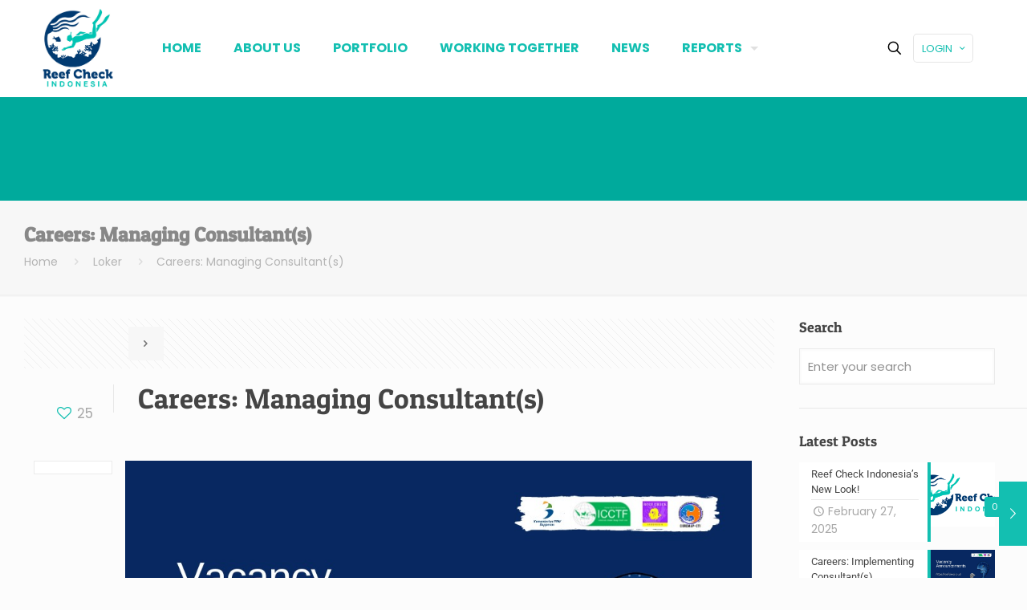

--- FILE ---
content_type: text/html; charset=UTF-8
request_url: https://reefcheck.or.id/careers/
body_size: 9078
content:
<!DOCTYPE html><html lang="en-US" class="no-js " itemscope itemtype="https://schema.org/Article" ><head><meta charset="UTF-8" /><meta property="og:image" content="https://reefcheck.or.id/wp-content/uploads/2020/10/WhatsApp-Image-2020-10-28-at-11.02.57.jpeg"/><meta property="og:url" content="https://reefcheck.or.id/careers/"/><meta property="og:type" content="article"/><meta property="og:title" content="Careers: Managing Consultant(s)"/><meta property="og:description" content="Vacancy Announcements The RCFI seeks highly qualified Individual Consultant(s) to support the project implementation of grant package three of the implementation of the Endangered Species National […]"/><link rel="alternate" hreflang="en-US" href="https://reefcheck.or.id/careers/"/><title>Careers: Managing Consultant(s) &#8211; Reef Check Indonesia</title><meta name='robots' content='max-image-preview:large' /><meta name="format-detection" content="telephone=no"><meta name="viewport" content="width=device-width, initial-scale=1" /><link rel="shortcut icon" href="https://reefcheck.or.id/wp-content/uploads/2020/10/favicon.ico" type="image/x-icon" /><link rel="apple-touch-icon" href="https://reefcheck.or.id/wp-content/uploads/2025/02/cropped-Logo-RC-Dengan-Kata.png" /><meta name="theme-color" content="#ffffff" media="(prefers-color-scheme: light)"><meta name="theme-color" content="#ffffff" media="(prefers-color-scheme: dark)"><link rel='dns-prefetch' href='//stats.wp.com' /><link rel='dns-prefetch' href='//fonts.googleapis.com' /><link rel="alternate" type="application/rss+xml" title="Reef Check Indonesia &raquo; Feed" href="https://reefcheck.or.id/feed/" /><link rel="alternate" type="application/rss+xml" title="Reef Check Indonesia &raquo; Comments Feed" href="https://reefcheck.or.id/comments/feed/" /><link rel="alternate" type="application/rss+xml" title="Reef Check Indonesia &raquo; Careers: Managing Consultant(s) Comments Feed" href="https://reefcheck.or.id/careers/feed/" /><link data-optimized="2" rel="stylesheet" href="https://reefcheck.or.id/wp-content/litespeed/css/dab4d035468fc2176ae73f00af60a29b.css?ver=863c0" /> <script type="text/javascript" src="https://reefcheck.or.id/wp-includes/js/jquery/jquery.min.js?ver=3.7.1" id="jquery-core-js"></script> <script type="text/javascript" src="https://reefcheck.or.id/wp-includes/js/jquery/jquery-migrate.min.js?ver=3.4.1" id="jquery-migrate-js"></script> <script type="text/javascript" id="layerslider-utils-js-extra">/*  */
var LS_Meta = {"v":"7.14.1","fixGSAP":"1"};
/*  */</script> <script type="text/javascript" src="https://reefcheck.or.id/wp-content/plugins/LayerSlider/assets/static/layerslider/js/layerslider.utils.js?ver=7.14.1" id="layerslider-utils-js"></script> <script type="text/javascript" src="https://reefcheck.or.id/wp-content/plugins/LayerSlider/assets/static/layerslider/js/layerslider.kreaturamedia.jquery.js?ver=7.14.1" id="layerslider-js"></script> <script type="text/javascript" src="https://reefcheck.or.id/wp-content/plugins/LayerSlider/assets/static/layerslider/js/layerslider.transitions.js?ver=7.14.1" id="layerslider-transitions-js"></script> <script type="text/javascript" src="https://reefcheck.or.id/wp-content/plugins/ultimate-member/assets/js/um-gdpr.min.js?ver=2.11.1" id="um-gdpr-js"></script> <script></script><meta name="generator" content="Powered by LayerSlider 7.14.1 - Build Heros, Sliders, and Popups. Create Animations and Beautiful, Rich Web Content as Easy as Never Before on WordPress." /><link rel="https://api.w.org/" href="https://reefcheck.or.id/wp-json/" /><link rel="alternate" title="JSON" type="application/json" href="https://reefcheck.or.id/wp-json/wp/v2/posts/2440" /><link rel="EditURI" type="application/rsd+xml" title="RSD" href="https://reefcheck.or.id/xmlrpc.php?rsd" /><meta name="generator" content="WordPress 6.7.4" /><link rel="canonical" href="https://reefcheck.or.id/careers/" /><link rel='shortlink' href='https://reefcheck.or.id/?p=2440' /> <script type="text/javascript">var jQueryMigrateHelperHasSentDowngrade = false;

			window.onerror = function( msg, url, line, col, error ) {
				// Break out early, do not processing if a downgrade reqeust was already sent.
				if ( jQueryMigrateHelperHasSentDowngrade ) {
					return true;
                }

				var xhr = new XMLHttpRequest();
				var nonce = '629d509f39';
				var jQueryFunctions = [
					'andSelf',
					'browser',
					'live',
					'boxModel',
					'support.boxModel',
					'size',
					'swap',
					'clean',
					'sub',
                ];
				var match_pattern = /\)\.(.+?) is not a function/;
                var erroredFunction = msg.match( match_pattern );

                // If there was no matching functions, do not try to downgrade.
                if ( null === erroredFunction || typeof erroredFunction !== 'object' || typeof erroredFunction[1] === "undefined" || -1 === jQueryFunctions.indexOf( erroredFunction[1] ) ) {
                    return true;
                }

                // Set that we've now attempted a downgrade request.
                jQueryMigrateHelperHasSentDowngrade = true;

				xhr.open( 'POST', 'https://reefcheck.or.id/wp-admin/admin-ajax.php' );
				xhr.setRequestHeader( 'Content-Type', 'application/x-www-form-urlencoded' );
				xhr.onload = function () {
					var response,
                        reload = false;

					if ( 200 === xhr.status ) {
                        try {
                        	response = JSON.parse( xhr.response );

                        	reload = response.data.reload;
                        } catch ( e ) {
                        	reload = false;
                        }
                    }

					// Automatically reload the page if a deprecation caused an automatic downgrade, ensure visitors get the best possible experience.
					if ( reload ) {
						location.reload();
                    }
				};

				xhr.send( encodeURI( 'action=jquery-migrate-downgrade-version&_wpnonce=' + nonce ) );

				// Suppress error alerts in older browsers
				return true;
			}</script> <meta name="generator" content="Elementor 3.34.0; features: additional_custom_breakpoints; settings: css_print_method-external, google_font-enabled, font_display-auto"><meta name="generator" content="Powered by WPBakery Page Builder - drag and drop page builder for WordPress."/><meta name="generator" content="Powered by Slider Revolution 6.7.29 - responsive, Mobile-Friendly Slider Plugin for WordPress with comfortable drag and drop interface." /><link rel="icon" href="https://reefcheck.or.id/wp-content/uploads/2025/02/cropped-Logo-RC-Tanpa-Kata-32x32.png" sizes="32x32" /><link rel="icon" href="https://reefcheck.or.id/wp-content/uploads/2025/02/cropped-Logo-RC-Tanpa-Kata-192x192.png" sizes="192x192" /><link rel="apple-touch-icon" href="https://reefcheck.or.id/wp-content/uploads/2025/02/cropped-Logo-RC-Tanpa-Kata-180x180.png" /><meta name="msapplication-TileImage" content="https://reefcheck.or.id/wp-content/uploads/2025/02/cropped-Logo-RC-Tanpa-Kata-270x270.png" /> <script data-jetpack-boost="ignore">function setREVStartSize(e){
			//window.requestAnimationFrame(function() {
				window.RSIW = window.RSIW===undefined ? window.innerWidth : window.RSIW;
				window.RSIH = window.RSIH===undefined ? window.innerHeight : window.RSIH;
				try {
					var pw = document.getElementById(e.c).parentNode.offsetWidth,
						newh;
					pw = pw===0 || isNaN(pw) || (e.l=="fullwidth" || e.layout=="fullwidth") ? window.RSIW : pw;
					e.tabw = e.tabw===undefined ? 0 : parseInt(e.tabw);
					e.thumbw = e.thumbw===undefined ? 0 : parseInt(e.thumbw);
					e.tabh = e.tabh===undefined ? 0 : parseInt(e.tabh);
					e.thumbh = e.thumbh===undefined ? 0 : parseInt(e.thumbh);
					e.tabhide = e.tabhide===undefined ? 0 : parseInt(e.tabhide);
					e.thumbhide = e.thumbhide===undefined ? 0 : parseInt(e.thumbhide);
					e.mh = e.mh===undefined || e.mh=="" || e.mh==="auto" ? 0 : parseInt(e.mh,0);
					if(e.layout==="fullscreen" || e.l==="fullscreen")
						newh = Math.max(e.mh,window.RSIH);
					else{
						e.gw = Array.isArray(e.gw) ? e.gw : [e.gw];
						for (var i in e.rl) if (e.gw[i]===undefined || e.gw[i]===0) e.gw[i] = e.gw[i-1];
						e.gh = e.el===undefined || e.el==="" || (Array.isArray(e.el) && e.el.length==0)? e.gh : e.el;
						e.gh = Array.isArray(e.gh) ? e.gh : [e.gh];
						for (var i in e.rl) if (e.gh[i]===undefined || e.gh[i]===0) e.gh[i] = e.gh[i-1];
											
						var nl = new Array(e.rl.length),
							ix = 0,
							sl;
						e.tabw = e.tabhide>=pw ? 0 : e.tabw;
						e.thumbw = e.thumbhide>=pw ? 0 : e.thumbw;
						e.tabh = e.tabhide>=pw ? 0 : e.tabh;
						e.thumbh = e.thumbhide>=pw ? 0 : e.thumbh;
						for (var i in e.rl) nl[i] = e.rl[i]<window.RSIW ? 0 : e.rl[i];
						sl = nl[0];
						for (var i in nl) if (sl>nl[i] && nl[i]>0) { sl = nl[i]; ix=i;}
						var m = pw>(e.gw[ix]+e.tabw+e.thumbw) ? 1 : (pw-(e.tabw+e.thumbw)) / (e.gw[ix]);
						newh =  (e.gh[ix] * m) + (e.tabh + e.thumbh);
					}
					var el = document.getElementById(e.c);
					if (el!==null && el) el.style.height = newh+"px";
					el = document.getElementById(e.c+"_wrapper");
					if (el!==null && el) {
						el.style.height = newh+"px";
						el.style.display = "block";
					}
				} catch(e){
					console.log("Failure at Presize of Slider:" + e)
				}
			//});
		  };</script> <noscript><style>.wpb_animate_when_almost_visible { opacity: 1; }</style></noscript></head><body class="post-template-default single single-post postid-2440 single-format-standard wp-custom-logo with_aside aside_right color-custom content-brightness-light input-brightness-light style-default button-flat layout-full-width header-classic sticky-header sticky-dark ab-hide menu-link-color menuo-arrows menuo-no-borders logo-no-margin subheader-both-left footer-copy-center no-section-bg-tablet mobile-tb-center no-sec-padding-mob mobile-mini-ml-lr tablet-sticky mobile-sticky mobile-header-mini mobile-icon-user-ss mobile-icon-wishlist-ss mobile-icon-search-tb mobile-icon-wpml-ss mobile-icon-action-ss be-page-2440 be-reg-2711 wpb-js-composer js-comp-ver-8.2 vc_responsive elementor-default elementor-kit-2380"><div id="Wrapper"><div id="Header_wrapper" class="" ><header id="Header"><div class="header_placeholder"></div><div id="Top_bar" class="loading"><div class="container"><div class="column one"><div class="top_bar_left clearfix"><div class="logo"><a id="logo" href="https://reefcheck.or.id" title="Reef Check Indonesia" data-height="110" data-padding="5"><img class="logo-main scale-with-grid " src="https://reefcheck.or.id/wp-content/uploads/2025/02/cropped-Logo-RC-Dengan-Kata.png" data-retina="https://reefcheck.or.id/wp-content/uploads/2025/02/cropped-Logo-RC-Dengan-Kata.png" data-height="1055" alt="cropped-Logo-RC-Dengan-Kata.png" data-no-retina/><img class="logo-sticky scale-with-grid " src="https://reefcheck.or.id/wp-content/uploads/2025/02/cropped-Logo-RC-Dengan-Kata.png" data-retina="https://reefcheck.or.id/wp-content/uploads/2025/02/cropped-Logo-RC-Dengan-Kata.png" data-height="1055" alt="cropped-Logo-RC-Dengan-Kata.png" data-no-retina/><img class="logo-mobile scale-with-grid " src="https://reefcheck.or.id/wp-content/uploads/2020/10/rcindo-mobile.png" data-retina="https://reefcheck.or.id/wp-content/uploads/2020/10/retina-rcindo-mobile.png" data-height="50" alt="rcindo-mobile" data-no-retina/><img class="logo-mobile-sticky scale-with-grid " src="https://reefcheck.or.id/wp-content/uploads/2025/02/cropped-Logo-RC-Dengan-Kata.png" data-retina="https://reefcheck.or.id/wp-content/uploads/2025/02/cropped-Logo-RC-Dengan-Kata.png" data-height="1055" alt="cropped-Logo-RC-Dengan-Kata.png" data-no-retina/></a></div><div class="menu_wrapper">
<a class="responsive-menu-toggle " href="#" aria-label="mobile menu"><i class="icon-menu-fine" aria-hidden="true"></i></a><nav id="menu" role="navigation" aria-expanded="false" aria-label="Main menu"><ul id="menu-main-menu" class="menu menu-main"><li id="menu-item-2372" class="menu-item menu-item-type-custom menu-item-object-custom menu-item-home"><a href="https://reefcheck.or.id/#Header_wrapper"><span>HOME</span></a></li><li id="menu-item-2373" class="menu-item menu-item-type-custom menu-item-object-custom menu-item-home"><a href="https://reefcheck.or.id/#about_us"><span>ABOUT US</span></a></li><li id="menu-item-2884" class="menu-item menu-item-type-custom menu-item-object-custom menu-item-home"><a href="https://reefcheck.or.id/#portfolio"><span>PORTFOLIO</span></a></li><li id="menu-item-2885" class="menu-item menu-item-type-custom menu-item-object-custom menu-item-home"><a href="https://reefcheck.or.id/#working_together"><span>WORKING TOGETHER</span></a></li><li id="menu-item-2886" class="menu-item menu-item-type-custom menu-item-object-custom menu-item-home"><a href="https://reefcheck.or.id/#news"><span>NEWS</span></a></li><li id="menu-item-2565" class="menu-item menu-item-type-custom menu-item-object-custom menu-item-has-children"><a href="#"><span>REPORTS</span></a><ul class="sub-menu"><li id="menu-item-2756" class="menu-item menu-item-type-custom menu-item-object-custom menu-item-has-children"><a href="#"><span>CETACEA</span></a><ul class="sub-menu"><li id="menu-item-2721" class="menu-item menu-item-type-post_type menu-item-object-page"><a href="https://reefcheck.or.id/cetacea-by-catch-database/"><span>BY CATCH DATABASE</span></a></li><li id="menu-item-2761" class="menu-item menu-item-type-post_type menu-item-object-page"><a href="https://reefcheck.or.id/cetacea-sighting-database/"><span>SIGHTING DATABASE</span></a></li></ul></li><li id="menu-item-2757" class="menu-item menu-item-type-custom menu-item-object-custom menu-item-has-children"><a href="#"><span>ELASMOBRANCH</span></a><ul class="sub-menu"><li id="menu-item-2766" class="menu-item menu-item-type-post_type menu-item-object-page"><a href="https://reefcheck.or.id/elasmo-branch-fisheries-data/"><span>FISHERIES DATA</span></a></li><li id="menu-item-2772" class="menu-item menu-item-type-post_type menu-item-object-page"><a href="https://reefcheck.or.id/elasmo-branch-manta-sighting-data/"><span>MANTA SIGHTING DATA</span></a></li><li id="menu-item-2771" class="menu-item menu-item-type-post_type menu-item-object-page"><a href="https://reefcheck.or.id/elasmo-branch-database-manta/"><span>DATABASE MANTA</span></a></li></ul></li></ul></li></ul></nav></div><div class="secondary_menu_wrapper"></div></div><div class="top_bar_right "><div class="top_bar_right_wrapper"><a id="search_button" class="top-bar-right-icon top-bar-right-icon-search search_button" href="#"><svg width="26" viewBox="0 0 26 26" aria-label="search icon"><defs></defs><circle class="path" cx="11.35" cy="11.35" r="6"/><line class="path" x1="15.59" y1="15.59" x2="20.65" y2="20.65"/></svg></a><div class="wpml-languages custom"><a class="active" href="#">LOGIN<i class="icon-down-open-mini" aria-hidden="true"></i></a><ul id="menu-login" class="wpml-lang-dropdown"><li id="menu-item-2888" class="menu-item menu-item-type-post_type menu-item-object-page menu-item-2888"><a href="https://reefcheck.or.id/login-2/">LOGIN</a></li><li id="menu-item-2890" class="menu-item menu-item-type-post_type menu-item-object-page menu-item-2890"><a href="https://reefcheck.or.id/register/">SIGN UP</a></li></ul></div></div></div><div class="search_wrapper"><form method="get" class="form-searchform" action="https://reefcheck.or.id/">
<svg class="icon_search" width="26" viewBox="0 0 26 26" aria-label="search icon"><defs></defs><circle class="path" cx="11.35" cy="11.35" r="6"></circle><line class="path" x1="15.59" y1="15.59" x2="20.65" y2="20.65"></line></svg>
<span class="mfn-close-icon icon_close" tabindex="0"><span class="icon">✕</span></span>
<input type="text" class="field" name="s" autocomplete="off" placeholder="Enter your search" />
<input type="submit" class="display-none" value="" /></form></div></div></div></div></header><div id="Subheader"><div class="container"><div class="column one"><h1 class="title">Careers: Managing Consultant(s)</h1><ul class="breadcrumbs no-link"><li><a href="https://reefcheck.or.id">Home</a> <span><i class="icon-right-open"></i></span></li><li><a href="https://reefcheck.or.id/category/loker/">Loker</a> <span><i class="icon-right-open"></i></span></li><li><a href="https://reefcheck.or.id/careers/">Careers: Managing Consultant(s)</a></li></ul></div></div></div></div><div id="Content"><div class="content_wrapper clearfix"><div class="sections_group"><div id="post-2440" class="post-2440 post type-post status-publish format-standard has-post-thumbnail hentry category-loker"><a class="fixed-nav fixed-nav-next format- style-default" href="https://reefcheck.or.id/careers-implementing-consultants/"><span class="arrow"><i class="icon-right-open-big" aria-hidden="true"></i></span><div class="photo"><img width="150" height="88" src="https://reefcheck.or.id/wp-content/uploads/2020/10/WhatsApp-Image-2020-10-28-at-11.02.57.jpeg" class="attachment-be_thumbnail size-be_thumbnail wp-post-image" alt="" decoding="async" srcset="https://reefcheck.or.id/wp-content/uploads/2020/10/WhatsApp-Image-2020-10-28-at-11.02.57.jpeg 1004w, https://reefcheck.or.id/wp-content/uploads/2020/10/WhatsApp-Image-2020-10-28-at-11.02.57-300x177.jpeg 300w, https://reefcheck.or.id/wp-content/uploads/2020/10/WhatsApp-Image-2020-10-28-at-11.02.57-768x452.jpeg 768w, https://reefcheck.or.id/wp-content/uploads/2020/10/WhatsApp-Image-2020-10-28-at-11.02.57-248x146.jpeg 248w, https://reefcheck.or.id/wp-content/uploads/2020/10/WhatsApp-Image-2020-10-28-at-11.02.57-50x29.jpeg 50w, https://reefcheck.or.id/wp-content/uploads/2020/10/WhatsApp-Image-2020-10-28-at-11.02.57-127x75.jpeg 127w" sizes="(max-width:767px) 150px, 150px" /></div><div class="desc"><h6>Careers: Implementing Consultant(s)</h6><span class="date"><i class="icon-clock" aria-hidden="true"></i>November 5, 2020</span></div></a><div class="section section-post-header"><div class="section_wrapper clearfix"><div class="column one post-nav "><ul class="next-prev-nav"><li class="next"><a class="button default the-icon" href="https://reefcheck.or.id/careers-implementing-consultants/"><span class="button_icon"><i class="icon-right-open" aria-label="next post"></i></span></a></li></ul></div><div class="column one post-header"><div class="mcb-column-inner"><div class="button-love"><a href="#" class="mfn-love " data-id="2440"><span class="icons-wrapper"><i class="icon-heart-empty-fa"></i><i class="icon-heart-fa"></i></span><span class="label">25</span></a></div><div class="title_wrapper"><h1 class="entry-title" itemprop="headline">Careers: Managing Consultant(s)</h1></div></div></div><div class="column one single-photo-wrapper image"><div class="mcb-column-inner"><div class="share_wrapper "><span class="st_facebook_vcount"></span><span class="st_twitter_vcount"></span><span class="st_pinterest_vcount"></span></div><div class="image_frame scale-with-grid disabled"><div class="image_wrapper"><div itemprop="image" itemscope itemtype="https://schema.org/ImageObject"><img width="1004" height="591" src="https://reefcheck.or.id/wp-content/uploads/2020/10/WhatsApp-Image-2020-10-28-at-11.02.57.jpeg" class="scale-with-grid wp-post-image" alt="" decoding="async" srcset="https://reefcheck.or.id/wp-content/uploads/2020/10/WhatsApp-Image-2020-10-28-at-11.02.57.jpeg 1004w, https://reefcheck.or.id/wp-content/uploads/2020/10/WhatsApp-Image-2020-10-28-at-11.02.57-300x177.jpeg 300w, https://reefcheck.or.id/wp-content/uploads/2020/10/WhatsApp-Image-2020-10-28-at-11.02.57-768x452.jpeg 768w, https://reefcheck.or.id/wp-content/uploads/2020/10/WhatsApp-Image-2020-10-28-at-11.02.57-248x146.jpeg 248w, https://reefcheck.or.id/wp-content/uploads/2020/10/WhatsApp-Image-2020-10-28-at-11.02.57-50x29.jpeg 50w, https://reefcheck.or.id/wp-content/uploads/2020/10/WhatsApp-Image-2020-10-28-at-11.02.57-127x75.jpeg 127w" sizes="(max-width:767px) 480px, (max-width:1004px) 100vw, 1004px" /><meta itemprop="url" content="https://reefcheck.or.id/wp-content/uploads/2020/10/WhatsApp-Image-2020-10-28-at-11.02.57.jpeg"/><meta itemprop="width" content="1004"/><meta itemprop="height" content="591"/></div></div></div></div></div></div></div><div class="post-wrapper-content"><div class="mfn-builder-content mfn-default-content-buider"></div><div class="section the_content has_content"><div class="section_wrapper"><div class="the_content_wrapper "><h4><strong>Vacancy Announcements</strong></h4><p>The RCFI seeks highly qualified <strong>Individual Consultant(s) </strong>to support the project implementation of grant package three of the implementation of the Endangered Species National Plans of Actions (NPOA) for Sharks, Manta Rays and Cetaceans – <strong>ICCTF COREMAP-CTI World Bank</strong> with the title “Integrating Science into Policy to Support the Conservation and Sustainable Use of Endangered Species”</p><h5><strong>DEADLINE: 31 October 2020</strong></h5><p><strong>Project Manager<br />
</strong></p><p><strong>Administration Officer</strong></p><p><strong>Finance Officer</strong></p><p><strong>Data and Knowledge Management Officer</strong></p><h5>Submission of Application</h5><p>Qualified candidates may submit via email to rcindonesia@reefcheck.org with a copy to derta@reefcheck.org. Kindly indicate the vacancy post title when applying <strong>(in the subject line)</strong> by email. <strong>Only shortlisted candidates will be contacted.</strong></p></div></div></div><div class="section section-post-footer"><div class="section_wrapper clearfix"><div class="column one post-pager"><div class="mcb-column-inner"></div></div></div></div><div class="section section-post-about"><div class="section_wrapper clearfix"></div></div></div><div class="section section-post-related"><div class="section_wrapper clearfix"><div class="section-related-adjustment simple"><h4>Related posts</h4><div class="section-related-ul col-3"><div class="column mobile-one post-related post-3490 post type-post status-publish format-standard has-post-thumbnail hentry category-loker"><div class="mcb-column-inner"><div class="single-photo-wrapper image"><div class="image_frame scale-with-grid"><div class="image_wrapper"><a href="https://reefcheck.or.id/reef-check-indonesias-new-look/"><div class="mask"></div><img width="1200" height="675" src="https://reefcheck.or.id/wp-content/uploads/2025/02/Logo-RC-Dengan-Kata_Landscape-1200x675.png" class="scale-with-grid wp-post-image" alt="" decoding="async" srcset="https://reefcheck.or.id/wp-content/uploads/2025/02/Logo-RC-Dengan-Kata_Landscape-1200x675.png 1200w, https://reefcheck.or.id/wp-content/uploads/2025/02/Logo-RC-Dengan-Kata_Landscape-300x169.png 300w, https://reefcheck.or.id/wp-content/uploads/2025/02/Logo-RC-Dengan-Kata_Landscape-1024x576.png 1024w, https://reefcheck.or.id/wp-content/uploads/2025/02/Logo-RC-Dengan-Kata_Landscape-768x432.png 768w, https://reefcheck.or.id/wp-content/uploads/2025/02/Logo-RC-Dengan-Kata_Landscape-133x75.png 133w, https://reefcheck.or.id/wp-content/uploads/2025/02/Logo-RC-Dengan-Kata_Landscape-480x270.png 480w, https://reefcheck.or.id/wp-content/uploads/2025/02/Logo-RC-Dengan-Kata_Landscape.png 1280w" sizes="(max-width:767px) 480px, (max-width:1200px) 100vw, 1200px" /></a><div class="image_links double"><a class="zoom "  rel="prettyphoto" href="https://reefcheck.or.id/wp-content/uploads/2025/02/Logo-RC-Dengan-Kata_Landscape-1024x576.png"><svg viewBox="0 0 26 26"><defs></defs><circle cx="11.35" cy="11.35" r="6" class="path"></circle><line x1="15.59" y1="15.59" x2="20.65" y2="20.65" class="path"></line></svg></a><a class="link "  href="https://reefcheck.or.id/reef-check-indonesias-new-look/"><svg viewBox="0 0 26 26"><defs></defs><g><path d="M10.17,8.76l2.12-2.12a5,5,0,0,1,7.07,0h0a5,5,0,0,1,0,7.07l-2.12,2.12" class="path"></path><path d="M15.83,17.24l-2.12,2.12a5,5,0,0,1-7.07,0h0a5,5,0,0,1,0-7.07l2.12-2.12" class="path"></path><line x1="10.17" y1="15.83" x2="15.83" y2="10.17" class="path"></line></g></svg></a></div></div></div></div><div class="date_label">February 27, 2025</div><div class="desc"><h4><a href="https://reefcheck.or.id/reef-check-indonesias-new-look/">Reef Check Indonesia’s New Look!</a></h4><hr class="hr_color" /><a href="https://reefcheck.or.id/reef-check-indonesias-new-look/" class="button button_left has-icon"><span class="button_icon"><i class="icon-layout" aria-hidden="true"></i></span><span class="button_label">Read more</span></a></div></div></div><div class="column mobile-one post-related post-2533 post type-post status-publish format-standard has-post-thumbnail hentry category-loker"><div class="mcb-column-inner"><div class="single-photo-wrapper image"><div class="image_frame scale-with-grid"><div class="image_wrapper"><a href="https://reefcheck.or.id/careers-implementing-consultants/"><div class="mask"></div><img width="1004" height="591" src="https://reefcheck.or.id/wp-content/uploads/2020/10/WhatsApp-Image-2020-10-28-at-11.02.57.jpeg" class="scale-with-grid wp-post-image" alt="" decoding="async" srcset="https://reefcheck.or.id/wp-content/uploads/2020/10/WhatsApp-Image-2020-10-28-at-11.02.57.jpeg 1004w, https://reefcheck.or.id/wp-content/uploads/2020/10/WhatsApp-Image-2020-10-28-at-11.02.57-300x177.jpeg 300w, https://reefcheck.or.id/wp-content/uploads/2020/10/WhatsApp-Image-2020-10-28-at-11.02.57-768x452.jpeg 768w, https://reefcheck.or.id/wp-content/uploads/2020/10/WhatsApp-Image-2020-10-28-at-11.02.57-248x146.jpeg 248w, https://reefcheck.or.id/wp-content/uploads/2020/10/WhatsApp-Image-2020-10-28-at-11.02.57-50x29.jpeg 50w, https://reefcheck.or.id/wp-content/uploads/2020/10/WhatsApp-Image-2020-10-28-at-11.02.57-127x75.jpeg 127w" sizes="(max-width:767px) 480px, (max-width:1004px) 100vw, 1004px" /></a><div class="image_links double"><a class="zoom "  rel="prettyphoto" href="https://reefcheck.or.id/wp-content/uploads/2020/10/WhatsApp-Image-2020-10-28-at-11.02.57.jpeg"><svg viewBox="0 0 26 26"><defs></defs><circle cx="11.35" cy="11.35" r="6" class="path"></circle><line x1="15.59" y1="15.59" x2="20.65" y2="20.65" class="path"></line></svg></a><a class="link "  href="https://reefcheck.or.id/careers-implementing-consultants/"><svg viewBox="0 0 26 26"><defs></defs><g><path d="M10.17,8.76l2.12-2.12a5,5,0,0,1,7.07,0h0a5,5,0,0,1,0,7.07l-2.12,2.12" class="path"></path><path d="M15.83,17.24l-2.12,2.12a5,5,0,0,1-7.07,0h0a5,5,0,0,1,0-7.07l2.12-2.12" class="path"></path><line x1="10.17" y1="15.83" x2="15.83" y2="10.17" class="path"></line></g></svg></a></div></div></div></div><div class="date_label">November 5, 2020</div><div class="desc"><h4><a href="https://reefcheck.or.id/careers-implementing-consultants/">Careers: Implementing Consultant(s)</a></h4><hr class="hr_color" /><a href="https://reefcheck.or.id/careers-implementing-consultants/" class="button button_left has-icon"><span class="button_icon"><i class="icon-layout" aria-hidden="true"></i></span><span class="button_label">Read more</span></a></div></div></div></div></div></div></div></div></div><div class="mcb-sidebar sidebar sidebar-1 four columns  has-lines style-simple" role="complementary" aria-label="Primary sidebar"><div class="widget-area"><div class="inner-wrapper-sticky clearfix"><aside id="search-2" class="widget widget_search"><h3>Search</h3><form method="get" class="form-searchform" action="https://reefcheck.or.id/">
<svg class="icon_search" width="26" viewBox="0 0 26 26" aria-label="search icon"><defs></defs><circle class="path" cx="11.35" cy="11.35" r="6"></circle><line class="path" x1="15.59" y1="15.59" x2="20.65" y2="20.65"></line></svg>
<span class="mfn-close-icon icon_close" tabindex="0"><span class="icon">✕</span></span>
<input type="text" class="field" name="s" autocomplete="off" placeholder="Enter your search" />
<input type="submit" class="display-none" value="" /></form></aside><aside id="widget_mfn_recent_posts-2" class="widget widget_mfn_recent_posts"><h3>Latest Posts</h3><div class="Recent_posts classic"><ul><li class="post format-"><a href="https://reefcheck.or.id/reef-check-indonesias-new-look/"><div class="photo"><img width="150" height="150" src="https://reefcheck.or.id/wp-content/uploads/2025/02/Logo-RC-Dengan-Kata_Landscape-150x150.png" class="scale-with-grid wp-post-image" alt="" decoding="async" /><span class="c">0</span></div><div class="desc"><h6>Reef Check Indonesia’s New Look!</h6><span class="date"><i class="icon-clock" aria-hidden="true"></i>February 27, 2025</span></div></a></li><li class="post format-"><a href="https://reefcheck.or.id/careers-implementing-consultants/"><div class="photo"><img width="150" height="88" src="https://reefcheck.or.id/wp-content/uploads/2020/10/WhatsApp-Image-2020-10-28-at-11.02.57.jpeg" class="scale-with-grid wp-post-image" alt="" decoding="async" srcset="https://reefcheck.or.id/wp-content/uploads/2020/10/WhatsApp-Image-2020-10-28-at-11.02.57.jpeg 1004w, https://reefcheck.or.id/wp-content/uploads/2020/10/WhatsApp-Image-2020-10-28-at-11.02.57-300x177.jpeg 300w, https://reefcheck.or.id/wp-content/uploads/2020/10/WhatsApp-Image-2020-10-28-at-11.02.57-768x452.jpeg 768w, https://reefcheck.or.id/wp-content/uploads/2020/10/WhatsApp-Image-2020-10-28-at-11.02.57-248x146.jpeg 248w, https://reefcheck.or.id/wp-content/uploads/2020/10/WhatsApp-Image-2020-10-28-at-11.02.57-50x29.jpeg 50w, https://reefcheck.or.id/wp-content/uploads/2020/10/WhatsApp-Image-2020-10-28-at-11.02.57-127x75.jpeg 127w" sizes="(max-width:767px) 150px, 150px" /><span class="c">0</span></div><div class="desc"><h6>Careers: Implementing Consultant(s)</h6><span class="date"><i class="icon-clock" aria-hidden="true"></i>November 5, 2020</span></div></a></li><li class="post format-"><a href="https://reefcheck.or.id/careers/"><div class="photo"><img width="150" height="88" src="https://reefcheck.or.id/wp-content/uploads/2020/10/WhatsApp-Image-2020-10-28-at-11.02.57.jpeg" class="scale-with-grid wp-post-image" alt="" decoding="async" srcset="https://reefcheck.or.id/wp-content/uploads/2020/10/WhatsApp-Image-2020-10-28-at-11.02.57.jpeg 1004w, https://reefcheck.or.id/wp-content/uploads/2020/10/WhatsApp-Image-2020-10-28-at-11.02.57-300x177.jpeg 300w, https://reefcheck.or.id/wp-content/uploads/2020/10/WhatsApp-Image-2020-10-28-at-11.02.57-768x452.jpeg 768w, https://reefcheck.or.id/wp-content/uploads/2020/10/WhatsApp-Image-2020-10-28-at-11.02.57-248x146.jpeg 248w, https://reefcheck.or.id/wp-content/uploads/2020/10/WhatsApp-Image-2020-10-28-at-11.02.57-50x29.jpeg 50w, https://reefcheck.or.id/wp-content/uploads/2020/10/WhatsApp-Image-2020-10-28-at-11.02.57-127x75.jpeg 127w" sizes="(max-width:767px) 150px, 150px" /><span class="c">0</span></div><div class="desc"><h6>Careers: Managing Consultant(s)</h6><span class="date"><i class="icon-clock" aria-hidden="true"></i>October 23, 2020</span></div></a></li></ul></div></aside><aside id="categories-3" class="widget widget_categories"><h3>Categories</h3><ul><li class="cat-item cat-item-30"><a href="https://reefcheck.or.id/category/loker/">Loker</a></li></ul></aside><aside id="archives-3" class="widget widget_archive"><h3>Archives</h3><ul><li><a href='https://reefcheck.or.id/2025/02/'>February 2025</a></li><li><a href='https://reefcheck.or.id/2020/11/'>November 2020</a></li><li><a href='https://reefcheck.or.id/2020/10/'>October 2020</a></li></ul></aside></div></div></div></div></div><footer id="Footer" class="clearfix mfn-footer full-width" role="contentinfo"><div class="footer_copy"><div class="container"><div class="column one mobile-one"><div class="mcb-column-inner"><div class="copyright">
© 2025 Reef Check Indonesia. All Rights Reserved.</div><ul class="social" role="navigation" aria-label="social menu"><li class="facebook"><a target="_blank" rel="nofollow" href="https://www.facebook.com/reefcheckindonesia/" title="Facebook" aria-label="Facebook icon"><i class="icon-facebook"></i></a></li><li class="twitter"><a target="_blank" rel="nofollow" href="https://twitter.com/ReefCheckIndo" title="Twitter" aria-label="Twitter icon"><i class="icon-twitter"></i></a></li><li class="youtube"><a target="_blank" rel="nofollow" href="https://www.youtube.com/channel/UCiOfy5xLhg8cOFLga9hhPSg" title="YouTube" aria-label="YouTube icon"><i class="icon-play"></i></a></li><li class="instagram"><a target="_blank" rel="nofollow" href="https://www.instagram.com/reefcheck.or.id/" title="Instagram" aria-label="Instagram icon"><i class="icon-instagram"></i></a></li></ul></div></div></div></div></footer></div><div id="body_overlay"></div><a id="back_to_top" aria-label="Back to top icon" class="footer_button sticky scroll" href=""><i class="icon-up-open-big"></i></a> <script>window.RS_MODULES = window.RS_MODULES || {};
			window.RS_MODULES.modules = window.RS_MODULES.modules || {};
			window.RS_MODULES.waiting = window.RS_MODULES.waiting || [];
			window.RS_MODULES.defered = true;
			window.RS_MODULES.moduleWaiting = window.RS_MODULES.moduleWaiting || {};
			window.RS_MODULES.type = 'compiled';</script> <div id="um_upload_single" style="display:none;"></div><div id="um_view_photo" style="display:none;">
<a href="javascript:void(0);" data-action="um_remove_modal" class="um-modal-close" aria-label="Close view photo modal">
<i class="um-faicon-times"></i>
</a><div class="um-modal-body photo"><div class="um-modal-photo"></div></div></div> <script>const lazyloadRunObserver = () => {
					const lazyloadBackgrounds = document.querySelectorAll( `.e-con.e-parent:not(.e-lazyloaded)` );
					const lazyloadBackgroundObserver = new IntersectionObserver( ( entries ) => {
						entries.forEach( ( entry ) => {
							if ( entry.isIntersecting ) {
								let lazyloadBackground = entry.target;
								if( lazyloadBackground ) {
									lazyloadBackground.classList.add( 'e-lazyloaded' );
								}
								lazyloadBackgroundObserver.unobserve( entry.target );
							}
						});
					}, { rootMargin: '200px 0px 200px 0px' } );
					lazyloadBackgrounds.forEach( ( lazyloadBackground ) => {
						lazyloadBackgroundObserver.observe( lazyloadBackground );
					} );
				};
				const events = [
					'DOMContentLoaded',
					'elementor/lazyload/observe',
				];
				events.forEach( ( event ) => {
					document.addEventListener( event, lazyloadRunObserver );
				} );</script> <script type="text/javascript" src="https://reefcheck.or.id/wp-content/plugins/embedpress/assets/js/lazy-load.js?ver=1765767956" id="embedpress-lazy-load-js"></script> <script type="text/javascript" src="https://reefcheck.or.id/wp-includes/js/dist/hooks.min.js?ver=4d63a3d491d11ffd8ac6" id="wp-hooks-js"></script> <script type="text/javascript" src="https://reefcheck.or.id/wp-includes/js/dist/i18n.min.js?ver=5e580eb46a90c2b997e6" id="wp-i18n-js"></script> <script type="text/javascript" id="wp-i18n-js-after">/*  */
wp.i18n.setLocaleData( { 'text direction\u0004ltr': [ 'ltr' ] } );
/*  */</script> <script type="text/javascript" src="https://reefcheck.or.id/wp-content/plugins/contact-form-7/includes/swv/js/index.js?ver=6.1.4" id="swv-js"></script> <script type="text/javascript" id="contact-form-7-js-before">/*  */
var wpcf7 = {
    "api": {
        "root": "https:\/\/reefcheck.or.id\/wp-json\/",
        "namespace": "contact-form-7\/v1"
    },
    "cached": 1
};
/*  */</script> <script type="text/javascript" src="https://reefcheck.or.id/wp-content/plugins/contact-form-7/includes/js/index.js?ver=6.1.4" id="contact-form-7-js"></script> <script type="text/javascript" data-jetpack-boost="ignore" src="//reefcheck.or.id/wp-content/plugins/revslider/sr6/assets/js/rbtools.min.js?ver=6.7.29" defer async id="tp-tools-js"></script> <script type="text/javascript" data-jetpack-boost="ignore" src="//reefcheck.or.id/wp-content/plugins/revslider/sr6/assets/js/rs6.min.js?ver=6.7.29" defer async id="revmin-js"></script> <script type="text/javascript" src="https://reefcheck.or.id/wp-includes/js/jquery/ui/core.min.js?ver=1.13.3" id="jquery-ui-core-js"></script> <script type="text/javascript" src="https://reefcheck.or.id/wp-includes/js/jquery/ui/tabs.min.js?ver=1.13.3" id="jquery-ui-tabs-js"></script> <script type="text/javascript" src="https://reefcheck.or.id/wp-content/themes/betheme/js/plugins/debouncedresize.min.js?ver=27.1.1" id="mfn-debouncedresize-js"></script> <script type="text/javascript" src="https://reefcheck.or.id/wp-content/themes/betheme/js/plugins/magnificpopup.min.js?ver=27.1.1" id="mfn-magnificpopup-js"></script> <script type="text/javascript" src="https://reefcheck.or.id/wp-content/themes/betheme/js/menu.js?ver=27.1.1" id="mfn-menu-js"></script> <script type="text/javascript" src="https://reefcheck.or.id/wp-content/themes/betheme/js/plugins/visible.min.js?ver=27.1.1" id="mfn-visible-js"></script> <script type="text/javascript" src="https://reefcheck.or.id/wp-content/themes/betheme/assets/animations/animations.min.js?ver=27.1.1" id="mfn-animations-js"></script> <script type="text/javascript" src="https://reefcheck.or.id/wp-content/themes/betheme/assets/jplayer/jplayer.min.js?ver=27.1.1" id="mfn-jplayer-js"></script> <script type="text/javascript" src="https://reefcheck.or.id/wp-content/themes/betheme/js/plugins/stickysidebar.min.js?ver=27.1.1" id="mfn-stickysidebar-js"></script> <script type="text/javascript" src="https://reefcheck.or.id/wp-content/themes/betheme/js/plugins/enllax.min.js?ver=27.1.1" id="mfn-enllax-js"></script> <script type="text/javascript" src="https://reefcheck.or.id/wp-content/themes/betheme/js/parallax/translate3d.js?ver=27.1.1" id="mfn-parallax-js"></script> <script type="text/javascript" id="mfn-scripts-js-extra">/*  */
var mfn = {"mobileInit":"1240","parallax":"translate3d","responsive":"1","sidebarSticky":"1","lightbox":{"disable":false,"disableMobile":false,"title":false},"slider":{"blog":0,"clients":0,"offer":0,"portfolio":0,"shop":0,"slider":0,"testimonials":0},"livesearch":{"minChar":3,"loadPosts":10,"translation":{"pages":"Pages","categories":"Categories","portfolio":"Portfolio","post":"Posts","products":"Products"}},"accessibility":{"translation":{"headerContainer":"Header container","toggleSubmenu":"Toggle submenu"}},"home_url":"","home_url_lang":"https:\/\/reefcheck.or.id","site_url":"https:\/\/reefcheck.or.id","ajax":"https:\/\/reefcheck.or.id\/wp-admin\/admin-ajax.php"};
/*  */</script> <script type="text/javascript" src="https://reefcheck.or.id/wp-content/themes/betheme/js/scripts.js?ver=27.1.1" id="mfn-scripts-js"></script> <script type="text/javascript" src="https://reefcheck.or.id/wp-includes/js/comment-reply.min.js?ver=6.7.4" id="comment-reply-js" async="async" data-wp-strategy="async"></script> <script type="text/javascript" src="https://reefcheck.or.id/wp-includes/js/underscore.min.js?ver=1.13.7" id="underscore-js"></script> <script type="text/javascript" id="wp-util-js-extra">/*  */
var _wpUtilSettings = {"ajax":{"url":"\/wp-admin\/admin-ajax.php"}};
/*  */</script> <script type="text/javascript" src="https://reefcheck.or.id/wp-includes/js/wp-util.min.js?ver=6.7.4" id="wp-util-js"></script> <script type="text/javascript" src="https://reefcheck.or.id/wp-content/plugins/ultimate-member/assets/libs/tipsy/tipsy.min.js?ver=1.0.0a" id="um_tipsy-js"></script> <script type="text/javascript" src="https://reefcheck.or.id/wp-content/plugins/ultimate-member/assets/libs/um-confirm/um-confirm.min.js?ver=1.0" id="um_confirm-js"></script> <script type="text/javascript" src="https://reefcheck.or.id/wp-content/plugins/ultimate-member/assets/libs/pickadate/picker.min.js?ver=3.6.2" id="um_datetime-js"></script> <script type="text/javascript" src="https://reefcheck.or.id/wp-content/plugins/ultimate-member/assets/libs/pickadate/picker.date.min.js?ver=3.6.2" id="um_datetime_date-js"></script> <script type="text/javascript" src="https://reefcheck.or.id/wp-content/plugins/ultimate-member/assets/libs/pickadate/picker.time.min.js?ver=3.6.2" id="um_datetime_time-js"></script> <script type="text/javascript" id="um_common-js-extra">/*  */
var um_common_variables = {"locale":"en_US"};
var um_common_variables = {"locale":"en_US"};
/*  */</script> <script type="text/javascript" src="https://reefcheck.or.id/wp-content/plugins/ultimate-member/assets/js/common.min.js?ver=2.11.1" id="um_common-js"></script> <script type="text/javascript" src="https://reefcheck.or.id/wp-content/plugins/ultimate-member/assets/libs/cropper/cropper.min.js?ver=1.6.1" id="um_crop-js"></script> <script type="text/javascript" id="um_frontend_common-js-extra">/*  */
var um_frontend_common_variables = [];
/*  */</script> <script type="text/javascript" src="https://reefcheck.or.id/wp-content/plugins/ultimate-member/assets/js/common-frontend.min.js?ver=2.11.1" id="um_frontend_common-js"></script> <script type="text/javascript" src="https://reefcheck.or.id/wp-content/plugins/ultimate-member/assets/js/um-modal.min.js?ver=2.11.1" id="um_modal-js"></script> <script type="text/javascript" src="https://reefcheck.or.id/wp-content/plugins/ultimate-member/assets/libs/jquery-form/jquery-form.min.js?ver=2.11.1" id="um_jquery_form-js"></script> <script type="text/javascript" src="https://reefcheck.or.id/wp-content/plugins/ultimate-member/assets/libs/fileupload/fileupload.js?ver=2.11.1" id="um_fileupload-js"></script> <script type="text/javascript" src="https://reefcheck.or.id/wp-content/plugins/ultimate-member/assets/js/um-functions.min.js?ver=2.11.1" id="um_functions-js"></script> <script type="text/javascript" src="https://reefcheck.or.id/wp-content/plugins/ultimate-member/assets/js/um-responsive.min.js?ver=2.11.1" id="um_responsive-js"></script> <script type="text/javascript" src="https://reefcheck.or.id/wp-content/plugins/ultimate-member/assets/js/um-conditional.min.js?ver=2.11.1" id="um_conditional-js"></script> <script type="text/javascript" src="https://reefcheck.or.id/wp-content/plugins/ultimate-member/assets/libs/select2/select2.full.min.js?ver=4.0.13" id="select2-js"></script> <script type="text/javascript" src="https://reefcheck.or.id/wp-content/plugins/ultimate-member/assets/libs/select2/i18n/en.js?ver=4.0.13" id="um_select2_locale-js"></script> <script type="text/javascript" src="https://reefcheck.or.id/wp-content/plugins/ultimate-member/assets/libs/raty/um-raty.min.js?ver=2.6.0" id="um_raty-js"></script> <script type="text/javascript" id="um_scripts-js-extra">/*  */
var um_scripts = {"max_upload_size":"10485760","nonce":"ca4717a239"};
/*  */</script> <script type="text/javascript" src="https://reefcheck.or.id/wp-content/plugins/ultimate-member/assets/js/um-scripts.min.js?ver=2.11.1" id="um_scripts-js"></script> <script type="text/javascript" src="https://reefcheck.or.id/wp-content/plugins/ultimate-member/assets/js/um-profile.min.js?ver=2.11.1" id="um_profile-js"></script> <script type="text/javascript" src="https://reefcheck.or.id/wp-content/plugins/ultimate-member/assets/js/um-account.min.js?ver=2.11.1" id="um_account-js"></script> <script type="text/javascript" id="jetpack-stats-js-before">/*  */
_stq = window._stq || [];
_stq.push([ "view", JSON.parse("{\"v\":\"ext\",\"blog\":\"184444652\",\"post\":\"2440\",\"tz\":\"7\",\"srv\":\"reefcheck.or.id\",\"j\":\"1:15.3.1\"}") ]);
_stq.push([ "clickTrackerInit", "184444652", "2440" ]);
/*  */</script> <script type="text/javascript" src="https://stats.wp.com/e-202601.js" id="jetpack-stats-js" defer="defer" data-wp-strategy="defer"></script> <script type="text/javascript" src="https://ws.sharethis.com/button/buttons.js" id="share-this-js"></script> <script type="text/javascript" id="share-this-js-after">/*  */
stLight.options({publisher:"1390eb48-c3c3-409a-903a-ca202d50de91",doNotHash:false,doNotCopy:false,hashAddressBar:false});
/*  */</script> <script></script> </body></html>
<!-- Page optimized by LiteSpeed Cache @2026-01-02 10:54:39 -->

<!-- Page cached by LiteSpeed Cache 7.7 on 2026-01-02 10:54:38 -->